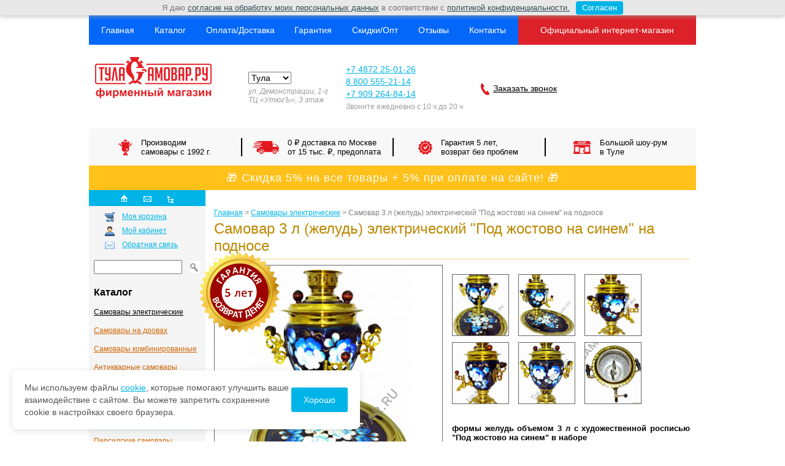

--- FILE ---
content_type: text/html; charset=UTF-8
request_url: https://www.tulasamovar.ru/catalog/samovar-electric/6663/
body_size: 12513
content:
<!DOCTYPE html PUBLIC "-//W3C//DTD XHTML 1.0 Transitional//EN" "http://www.w3.org/TR/xhtml1/DTD/xhtml1-transitional.dtd">
<html xmlns="http://www.w3.org/1999/xhtml">
<head>
<meta http-equiv="Content-Type" content="text/html; charset=UTF-8" />
<meta name="robots" content="index, follow" />
<meta name="description" content="Закажите Самовары электрические у нас! Самовар 3 л (желудь) электрический &amp;quot;Под жостово на синем&amp;quot; на подносе по доступной цене со скидкой до 30%. Бесплатная доставка по Москве и всей России!
" />
<link rel="canonical" href="https://www.tulasamovar.ru/catalog/samovar-electric/6663/" />
<link href="/bitrix/js/ui/design-tokens/dist/ui.design-tokens.min.css?171981780723463" type="text/css"  rel="stylesheet" />
<link href="/bitrix/js/ui/fonts/opensans/ui.font.opensans.min.css?16665956072320" type="text/css"  rel="stylesheet" />
<link href="/bitrix/js/main/popup/dist/main.popup.bundle.min.css?175649029628056" type="text/css"  rel="stylesheet" />
<link href="/bitrix/cache/css/s1/tulasamovar/page_43868b60d8371c89e513fbce0294d2ea/page_43868b60d8371c89e513fbce0294d2ea_v1.css?1768290119581" type="text/css"  rel="stylesheet" />
<link href="/bitrix/cache/css/s1/tulasamovar/template_0dce8e26e06c78398abdeff47d750951/template_0dce8e26e06c78398abdeff47d750951_v1.css?176829011999418" type="text/css"  data-template-style="true" rel="stylesheet" />
<script>if(!window.BX)window.BX={};if(!window.BX.message)window.BX.message=function(mess){if(typeof mess==='object'){for(let i in mess) {BX.message[i]=mess[i];} return true;}};</script>
<script>(window.BX||top.BX).message({"JS_CORE_LOADING":"Загрузка...","JS_CORE_NO_DATA":"- Нет данных -","JS_CORE_WINDOW_CLOSE":"Закрыть","JS_CORE_WINDOW_EXPAND":"Развернуть","JS_CORE_WINDOW_NARROW":"Свернуть в окно","JS_CORE_WINDOW_SAVE":"Сохранить","JS_CORE_WINDOW_CANCEL":"Отменить","JS_CORE_WINDOW_CONTINUE":"Продолжить","JS_CORE_H":"ч","JS_CORE_M":"м","JS_CORE_S":"с","JSADM_AI_HIDE_EXTRA":"Скрыть лишние","JSADM_AI_ALL_NOTIF":"Показать все","JSADM_AUTH_REQ":"Требуется авторизация!","JS_CORE_WINDOW_AUTH":"Войти","JS_CORE_IMAGE_FULL":"Полный размер"});</script>

<script src="/bitrix/js/main/core/core.min.js?1756490359229643"></script>

<script>BX.Runtime.registerExtension({"name":"main.core","namespace":"BX","loaded":true});</script>
<script>BX.setJSList(["\/bitrix\/js\/main\/core\/core_ajax.js","\/bitrix\/js\/main\/core\/core_promise.js","\/bitrix\/js\/main\/polyfill\/promise\/js\/promise.js","\/bitrix\/js\/main\/loadext\/loadext.js","\/bitrix\/js\/main\/loadext\/extension.js","\/bitrix\/js\/main\/polyfill\/promise\/js\/promise.js","\/bitrix\/js\/main\/polyfill\/find\/js\/find.js","\/bitrix\/js\/main\/polyfill\/includes\/js\/includes.js","\/bitrix\/js\/main\/polyfill\/matches\/js\/matches.js","\/bitrix\/js\/ui\/polyfill\/closest\/js\/closest.js","\/bitrix\/js\/main\/polyfill\/fill\/main.polyfill.fill.js","\/bitrix\/js\/main\/polyfill\/find\/js\/find.js","\/bitrix\/js\/main\/polyfill\/matches\/js\/matches.js","\/bitrix\/js\/main\/polyfill\/core\/dist\/polyfill.bundle.js","\/bitrix\/js\/main\/core\/core.js","\/bitrix\/js\/main\/polyfill\/intersectionobserver\/js\/intersectionobserver.js","\/bitrix\/js\/main\/lazyload\/dist\/lazyload.bundle.js","\/bitrix\/js\/main\/polyfill\/core\/dist\/polyfill.bundle.js","\/bitrix\/js\/main\/parambag\/dist\/parambag.bundle.js"]);
</script>
<script>BX.Runtime.registerExtension({"name":"ui.dexie","namespace":"BX.DexieExport","loaded":true});</script>
<script>BX.Runtime.registerExtension({"name":"ls","namespace":"window","loaded":true});</script>
<script>BX.Runtime.registerExtension({"name":"fx","namespace":"window","loaded":true});</script>
<script>BX.Runtime.registerExtension({"name":"fc","namespace":"window","loaded":true});</script>
<script>BX.Runtime.registerExtension({"name":"pull.protobuf","namespace":"BX","loaded":true});</script>
<script>BX.Runtime.registerExtension({"name":"rest.client","namespace":"window","loaded":true});</script>
<script>(window.BX||top.BX).message({"pull_server_enabled":"Y","pull_config_timestamp":1756490304,"shared_worker_allowed":"Y","pull_guest_mode":"N","pull_guest_user_id":0,"pull_worker_mtime":1756490245});(window.BX||top.BX).message({"PULL_OLD_REVISION":"Для продолжения корректной работы с сайтом необходимо перезагрузить страницу."});</script>
<script>BX.Runtime.registerExtension({"name":"pull.client","namespace":"BX","loaded":true});</script>
<script>BX.Runtime.registerExtension({"name":"pull","namespace":"window","loaded":true});</script>
<script>BX.Runtime.registerExtension({"name":"ui.design-tokens","namespace":"window","loaded":true});</script>
<script>BX.Runtime.registerExtension({"name":"ui.fonts.opensans","namespace":"window","loaded":true});</script>
<script>BX.Runtime.registerExtension({"name":"main.popup","namespace":"BX.Main","loaded":true});</script>
<script>BX.Runtime.registerExtension({"name":"popup","namespace":"window","loaded":true});</script>
<script>(window.BX||top.BX).message({"LANGUAGE_ID":"ru","FORMAT_DATE":"DD.MM.YYYY","FORMAT_DATETIME":"DD.MM.YYYY HH:MI:SS","COOKIE_PREFIX":"BITRIX_SM","SERVER_TZ_OFFSET":"10800","UTF_MODE":"Y","SITE_ID":"s1","SITE_DIR":"\/","USER_ID":"","SERVER_TIME":1769914002,"USER_TZ_OFFSET":0,"USER_TZ_AUTO":"Y","bitrix_sessid":"c89b13fe03ff2f381bcaf5667c27c7c7"});</script>


<script  src="/bitrix/cache/js/s1/tulasamovar/kernel_main/kernel_main_v1.js?1768332660196391"></script>
<script src="/bitrix/js/ui/dexie/dist/dexie.bundle.min.js?1756490332102530"></script>
<script src="/bitrix/js/main/core/core_ls.min.js?17564902842683"></script>
<script src="/bitrix/js/main/core/core_frame_cache.min.js?175649033210481"></script>
<script src="/bitrix/js/pull/protobuf/protobuf.min.js?160078079776433"></script>
<script src="/bitrix/js/pull/protobuf/model.min.js?160078079714190"></script>
<script src="/bitrix/js/rest/client/rest.client.min.js?16083009929240"></script>
<script src="/bitrix/js/pull/client/pull.client.min.js?175649024549849"></script>
<script src="/bitrix/js/main/popup/dist/main.popup.bundle.min.js?176822655067480"></script>
<script src="/bitrix/js/yandex.metrika/script.js?17124276576603"></script>
<script>BX.setJSList(["\/bitrix\/js\/main\/core\/core_fx.js","\/bitrix\/js\/main\/session.js","\/bitrix\/js\/main\/pageobject\/dist\/pageobject.bundle.js","\/bitrix\/js\/main\/core\/core_window.js","\/bitrix\/js\/main\/date\/main.date.js","\/bitrix\/js\/main\/core\/core_date.js","\/bitrix\/js\/main\/utils.js","\/bitrix\/js\/main\/dd.js","\/bitrix\/js\/main\/core\/core_uf.js","\/bitrix\/js\/main\/core\/core_dd.js","\/bitrix\/js\/main\/core\/core_tooltip.js","\/image\/jquery-1.7.2.min.js","\/image\/jquery.loupe.min.js","\/image\/jquery.mousewheel-3.0.6.pack.js","\/image\/fancybox\/jquery.fancybox.pack.js","\/image\/common.js","\/image\/validate.js","\/bitrix\/templates\/tulasamovar\/js\/jquery.validate.min.js"]);</script>
<script>BX.setCSSList(["\/bitrix\/templates\/tulasamovar\/components\/myrmex\/catalog.element\/.default\/style.css","\/bitrix\/templates\/tulasamovar\/components\/myrmex\/catalog.section\/2column\/style.css","\/image\/newheader.css","\/image\/styles_mobile.css","\/image\/styles.css","\/image\/popbox.css","\/bitrix\/templates\/tulasamovar\/tip-yellow\/tip-yellow.css","\/image\/fancybox\/jquery.fancybox.css","\/bitrix\/templates\/tulasamovar\/components\/bitrix\/sale.basket.basket.small.mail\/template_basket_new\/style.css","\/bitrix\/templates\/tulasamovar\/components\/bitrix\/menu\/dfox_extra\/style.css","\/bitrix\/templates\/tulasamovar\/components\/bitrix\/news.list\/dfox\/style.css","\/bitrix\/templates\/.default\/components\/bitrix\/breadcrumb\/altasib.breadcrumb_micro\/style.css","\/bitrix\/templates\/tulasamovar\/styles.css","\/bitrix\/templates\/tulasamovar\/template_styles.css"]);</script>
        <script type="text/javascript">
            window.counters = [];
        </script>
        
<script>window[window.dataLayerName] = window[window.dataLayerName] || [];</script>



<script  src="/bitrix/cache/js/s1/tulasamovar/template_a3ea3af6efe4457ea23d34e9b9f95ee7/template_a3ea3af6efe4457ea23d34e9b9f95ee7_v1.js?1768290119166647"></script>

<title>Самовар 3 л (желудь) электрический &quot;Под жостово на синем&quot; на подносе</title>
<meta name="viewport" content="width=device-width, initial-scale=1">
<link rel="shortcut icon" href="/favicon.ico">
<script type="text/javascript" charset="utf-8" src="/buyme/js/buyme.js"></script>
<script type='text/javascript' charset='utf-8' src='/callme/js/callme.js'></script>
<script type="text/javascript" charset="utf-8" src="/js/cookies.js"></script>
<meta name="yandex-verification" content="e342c20bc864a506" />
<meta name="yandex-verification" content="9a2c63086464f7bf" />
</head>
<body>

<script>
	//$('.js-select').styler();
    
    $('.js-basket').on('click', function () {
//        $(this).next('.basket__list').toggleClass('basket-active');
        $(this).next('.basket__list').slideToggle();
    });
    
    $('.basket__item--close').on('click', function() {
        $(this).closest('.basket__list--item').remove();
    });
   
</script>



          <script>
           $(document).ready(function() {
  $('#address').change(function() {
    let this_val = $(this).val();
    console.log(this_val);
    if (this_val == '1') {
    $('.time-work__val-1').fadeIn();
    $('.time-work__val-2').fadeOut();
    }
    if (this_val == '2') {
    $('.time-work__val-1').fadeOut();
    $('.time-work__val-2').fadeIn();
    }
  });
});
</script>


<div class="wrapper">
   <header class="center header">
       <div class="header_row--1">
           <ul class="top__menu">
               <li><a href="/">Главная</a></li>
               <li><a href="/catalog/">Каталог</a></li>
               <li><a href="/payment-and-delivery/">Оплата/Доставка</a></li>
               <li><a href="/garantiya/">Гарантия</a></li>
               <li><a href="/opt/">Скидки/Опт</a></li>
               <li><a href="/reviews/">Отзывы</a></li>
               <li><a href="/contacts/">Контакты</a></li>
           </ul>
           <span class="title__1">Официальный интернет-магазин</span>
       </div>
       <!-- header__row2 -->
       <div class="header__row--2">
            <div class="header__row--col">
               <a href="/" class="logo"><img src="/img/logo.png" alt=""></a>
               <ul class="list_1">
                   <li>
                       <select class="js-select" id="address">
                           <option selected value="1">Тула</option>
                           <option value="2">Москва</option>
                       </select>
			<address class="address">
  				<span class="time-work__val-1 textaddress">ул. Демонстрации, 1-г<br> ТЦ «УтюгЪ», 3 этаж</span>
  				<span class="time-work__val-2 textaddress">ул. Новокузнецкая, д. 42, стр. 5<br>Пункт выдачи самоваров</span>
			</address>
                   </li>
                   <li class="headheight">
                       <a class="time-work__val-1" href="tel:+74872250126">+7 4872 25-01-26</a>
                       <a class="time-work__val-2" href="tel:+74996538855 ">+7 499 653-88-55 </a><br>
                       <a class="" href="tel:+78005552114">8 800 555-21-14</a><br>
                       <a class="" href="tel:+79092648414">+7 909 264-84-14</a><br>
                       <span class="calltext">Звоните ежедневно с 10 ч до 20 ч</span>
                   </li>
                   <li><a href="#" onclick="jivo_api.open();" class="call__link">Заказать звонок</a></li>
               </ul>
        	</div>
<div class="basket__wrap">
 <!-- basket -->

 </div> <!-- END basket__wrap -->
       </div> <!-- END header__row-2 -->
       
       <ul class="list_2">
           <li>
               <svg class="svg__icon icon-1"><use xlink:href="/img/symbol/sprite.svg#icon-1"></use></svg>
               Производим<br> самовары с 1992 г.
               <div class="hover__box">
                   <p>Заказывая самовар в нашем магазине, вы страхуете себя от приобретения подделки и получаете гарантию качества настоящего тульского самовара!</p>
                   <p><a href="/about/" rel="nofollow">Подробнее о нас</a></p>
               </div>
            </li>
           <li><svg class="svg__icon icon-2"><use xlink:href="/img/symbol/sprite.svg#icon-2"></use></svg>0 ₽ доставка по Москве <br>от 15 тыс. ₽, предоплата
               <div class="hover__box">
                   <p>Доставим самовар бесплатно из магазина до терминала транспортной компании в Туле.</p>
                   <p><a href="/payment-and-delivery/" rel="nofollow">Подробно о доставке</a></p>
               </div>

           </li>
           <li><svg class="svg__icon icon-3"><use xlink:href="/img/symbol/sprite.svg#icon-3"></use></svg>Гарантия 5 лет,<br>возврат без проблем
               <div class="hover__box">
                   <p>В течение 30 дней с момента получения самовара вы можете его заменить или вернуть.</p>

                   <p><a href="/garantiya/" rel="nofollow">Подробнее об условиях</a></p>
               </div>

           </li>
           <li><svg class="svg__icon icon-4"><use xlink:href="/img/symbol/sprite.svg#icon-4"></use></svg>Большой шоу-рум<br>в Туле
               <div class="hover__box">
                   <p>Вы можете выбрать самовар не только в нашем магазине в Туле, но и в интернет-магазине.</p>
                   <p><a href="/contacts/" rel="nofollow">Наши адреса</a></p>
               </div>
           </li>
       </ul>
   </header>
       
</div><!-- END wrapper -->


<center><div align="center" style="max-width: 990px;">
	<div class="widget-teaser">
    	<div class="first-widget">
            <p>🎁 Скидка 5% на все товары + 5% при оплате на сайте! 🎁</p>
    	</div>
	</div>
	</div>
</center>
<div clear="all" style="clear: left;"></div>

<center><div valign="top" align="center" style="max-width: 990px;">

<table id="mmenu1" align="left" style="float: left;" border="0" cellpadding="0" cellspacing="0" align="center" width="190">
 	<tr>
    	<td width="190" class="logo_place">
		<form method="get" action="/search/" class="search_form" style="display: none;">
				<input class="text" type="text" name="keyword" value="" placeholder="Поиск по сайту...">
				<input class="submit" id="submitsearch" type="image" src="/image/lupa.gif" value="Найти" title="Найти">
		</form>
			<div class="menu_icon">
				<a href="/"><img src="/image/home_icon.gif" width="11" height="11" alt="На главную" title="На главную"></a>
				<a href="/feedback/"><img src="/image/mail_icon.gif" width="13" height="11" alt="Написать письмо" title="Написать письмо"></a>
				<a href="/sitemap/"><img src="/image/sitemap_icon.gif" width="10" height="13" alt="Карта сайта" title="Карта сайта"></a>
			</div>
		</td></tr></table>


</div></center>

</div>
<!-- /ТОП -->
<div clear="all" style="clear: left;"></div>

<!-- центральная таблица-->
<center><div id="maintbl" valign="top" align="center" style="max-width: 990px;">

  <div id="leftColomn"><table id="maintbl1" border="0" align="left" style="float: left;" cellpadding="0" cellspacing="0" align="center" width="190">
 	<tr valign="top">
    	<!-- левая колонка -->
    	<td width="190">
		  <div class="left_column">
       	<!-- Корзина -->
        	<div id="basked">
            	<table border="0" cellpadding="0" cellspacing="0" width="187">
                <tr>
                  <td>
                  <div class="basked">
                      <div class="my_basked">
						<a href="/personal/cart/">Моя корзина</a>
                      </div>
                      <div class="my_cabinet">
						<a href="/personal/">Мой кабинет</a>
												<div class="info">
							<!--'start_frame_cache_LkGdQn'--><!--'end_frame_cache_LkGdQn'-->						</div>
					  </div>
                      <div class="my_feedback">
						<a href="/feedback/">Обратная связь</a>
                      </div>

                  </div>                  
				  </td>
                </tr>
             </table>
            </div>
			
			<form method="get" action="/search/" class="search_form">
				<input class="text" type="text" name="keyword" value="">
				<input class="submit" id="submitsearch" type="image" src="/image/lupa.gif" value="Найти" title="Найти">
			</form>

            <!-- Меню каталога -->
			<!--'start_frame_cache_zNq6yZ'-->
<div class="left_menu">
<div class="left_news_head header"><a href="/catalog/">Каталог</a></div>

<a class="active" href="/catalog/samovar-electric/">Самовары электрические</a><a href="/catalog/samovar-flame/">Самовары на дровах</a><a href="/catalog/samovar-combined/">Самовары комбинированные</a><a href="/catalog/antique-samovar/">Антикварные cамовары</a><a href="/catalog/accessories-samovars/">Аксессуары для самоваров</a><a href="/catalog/bulotka/">Бульотки</a><a href="/catalog/mednaya-posuda/">Медная посуда</a><a href="/catalog/iran-samovar/">Персидские самовары</a><a href="/catalog/samovar-rumka/">Самовар «Рюмка»</a><a href="/catalog/samovar-shar/">Самовар «Шар»</a><a href="/catalog/samovary-serebryanye/">Самовары серебряные</a><a href="/catalog/zapchasti-samovars/">Запчасти для самоваров</a><a href="/catalog/podnosy-k-samovaram/">Подносы к самоварам</a><a href="/catalog/podstakanniki/">Подстаканники</a><a href="/catalog/Suveniry/">Самовары сувенирные</a><a href="/catalog/interior/">Бронза, хрусталь, серебрение</a><a href="/catalog/upakovka/">Упаковка</a><a href="/catalog/gzshel/">Гжель</a><a href="/catalog/suvenir/">Сувениры и подарки</a><a href="/catalog/podarki/">Подарки для мужчин</a><a href="/catalog/ikonu/">Иконы</a><a href="/catalog/russian-souvenirs/">Русские сувениры</a><a href="/catalog/onyx/">Изделия из натурального камня</a><a href="/catalog/matreshki/">Матрешки</a><a href="/catalog/iskusstvennie%20derevia/">Кашпо, Вазы, Цветы, Наполнитель для декора</a>                         
</div><!--'end_frame_cache_zNq6yZ'-->
            					<!-- Новости -->
        	<div id="news">
            	<div class="left_news_head">Новости сайта</div>

                <div id="comp_8217b311cbb7badc1e58dc85a88e80f3"><!--'start_frame_cache_7DqYyc'-->	
    <!-- элемент списка -->
	  <div class="news_el_data">26 января 2026</div>
	  <div class="news_el_head"><a href="/news/8031/" rel="nofollow">Скидка -до 10% на все самовары и аксессуары, на весь ассортимент, до 1-го февраля включительно!</a></div>
    <!-- элемент списка -->

	
    <!-- элемент списка -->
	  <div class="news_el_data">1 января 2026</div>
	  <div class="news_el_head"><a href="/news/8282/" rel="nofollow">Низкие цены!!! Новинка!!! Новые самовары из нержавеющей стали</a></div>
    <!-- элемент списка -->

	
    <!-- элемент списка -->
	  <div class="news_el_data">1 января 2026</div>
	  <div class="news_el_head"><a href="/news/5660/" rel="nofollow">Самовар электрический 3 л формы шар &quot;Петух&quot; латунный</a></div>
    <!-- элемент списка -->

<!--'end_frame_cache_7DqYyc'--></div>                <div style="padding-top: 10px;">
            	    <div class="left_all_news"><a href="/news/" rel="nofollow">Все новости</a></div></br></br>
            	    <div class="left_all_news"><a href="/advices/" rel="nofollow">Советы и статьи</a></div>
                
                </div>
                <br>
                <div style="margin-top: 30px;">
                <a href="https://yandex.ru/maps/org/tulasamovar/1062124608/reviews/?ll=37.612275%2C54.192906&z=14" target="_blank"> <img src="/images/informer12.png" border="0" alt="Оцените качество магазина ТулаСамовар.Ру на Яндексе"/> </a>
                </div>
                <!-- <div><img src="/images/fr.png"> <div style="margin-top: 30px; vertical-align: middle;"><a href="/fraud/">Защита покупателей!</a></div></div> -->
                <div class="left_all_fr"><a href="/fraud/" rel="nofollow">Защита покупателей</a></div>
                <div style="clear:both">&nbsp;</div>
            </div>
        	          </div>
		</td></tr></table></div>
        <!-- /левая колонка -->

<!-- Адаптивное меню от D.iK.iJ -->
<a href="#top" class="scrollup" style="display: none;"><img width="20" height="12" src="/image/up.png" border="0" alt="Up"></a>
<span id="buter2"><div id="buter" style="display: none;" onclick="buter();"></div></span>
<div id="zakr" style="display: none;" onclick="zakr();">X</div>
<div id="hovr" style="display: none; opacity: 0;" onclick="zakr();"></div>
<script type="text/javascript">
function buter() {
document.getElementById("leftColomn").style.display='block';
document.getElementById("hovr").style.display='block';
setTimeout('document.getElementById("leftColomn").style.left="0px"; document.getElementById("hovr").style.opacity="1";', 100);
setTimeout('document.getElementById("zakr").style.display="block";', 300);
document.getElementsByTagName("body")[0].style.overflow="hidden";
}
function zakr() {
document.getElementById("hovr").style.opacity='0';
setTimeout('document.getElementById("leftColomn").style.display="none"; document.getElementsByTagName("body")[0].style.overflow="auto"; document.getElementById("hovr").style.display="none";', 500);
document.getElementById("leftColomn").style.left="-100%";
document.getElementById("zakr").style.display="none";
}
if(document.getElementById("leftColomn")) {} else {document.getElementById("buter2").style.display="none";}
/*СВАЙП*/
var initialPoint;
var finalPoint;
document.addEventListener('touchstart', function(event) {
initialPoint=event.changedTouches[0];
}, false);
document.addEventListener('touchend', function(event) {
finalPoint=event.changedTouches[0];
var xAbs = Math.abs(initialPoint.pageX - finalPoint.pageX);
var yAbs = Math.abs(initialPoint.pageY - finalPoint.pageY);
if (xAbs > 250 || yAbs > 250) {
if (xAbs > yAbs) {
if (finalPoint.pageX < initialPoint.pageX){
/*СВАЙП ВЛЕВО*/ zakr();
}
else{
/*СВАЙП ВПРАВО*/ buter();
}}
else {
if (finalPoint.pageY < initialPoint.pageY){
/*СВАЙП ВВЕРХ*/
}
else{
/*СВАЙП ВНИЗ*/
}}}}, false);

/* Up button */
$(window).scroll(function () {
if ($(this).scrollTop() > 500) {
	$('.scrollup').fadeIn();
} else {
	$('.scrollup').fadeOut();
}
});
$('.scrollup').on("click", function () {
$("html, body").animate({
	scrollTop: 0
}, 600);
return false;
});
</script>
			        <!-- <span style="color: #ff0000; font-size: 16px;"></span> -->
<table id="maintbl2" border="0" cellpadding="0" cellspacing="0" align="center" width="780"><tr>
        <!-- промежуточная колонка -->
        <td class="maintbl3">&nbsp;</td>
        <!-- основная колонка -->
        <td width="780" class="content_column">
       <!-- Крошки -->
       		<ul class="breadcrumb-navigation"><li itemscope itemtype="http://data-vocabulary.org/Breadcrumb"><a href="/" class="breadhref" itemprop="url"><span itemprop="title">Главная</span></a></li><li><span>&nbsp;&gt;&nbsp;</span></li><li itemscope itemtype="http://data-vocabulary.org/Breadcrumb"><a href="/catalog/samovar-electric/" class="breadhref" itemprop="url"><span itemprop="title">Самовары электрические</span></a></li><li><span>&nbsp;&gt;&nbsp;</span></li><li itemscope itemtype="http://data-vocabulary.org/Breadcrumb"><span itemprop="title">Самовар 3 л (желудь) электрический &quot;Под жостово на синем&quot; на подносе</span></li></ul>
        <!-- Заголовок -->
                <!-- Если страничка в разделе НОВОСТИ -->
            	            <div itemscope itemtype="http://schema.org/Product">
        	<div itemprop="name">
			<div id="catalog_head">
				<h1 class="b1c-name">Самовар 3 л (желудь) электрический &quot;Под жостово на синем&quot; на подносе</h1>
			</div>
		</div>
            <div style="text-align: justify;"><!--'start_frame_cache_bSEs47'--><div class="header_underline"></div>
<div id="catalog_element_table">
  <table class="kartochka" align="left" style="float: left;" border="0" cellpadding="0" cellspacing="0" width="50%"><tr valign="top"><td>
																																			<div id="element_preveiw_big" class="action garanty"><span></span><a itemprop="image" id="big_img" href="/upload/iblock/2cd/IMG_20191112_180654.jpg" onclick="return openActivePhoto();" style="background-image:url('/upload/resize_cache/iblock/2cd/373_407_1/IMG_20191112_180654.jpg');" title="Самовар 3 л (желудь) электрический &amp;quot;Под жостово на синем&amp;quot; на подносе"></a></div>
							<button class="b1c">Быстрый заказ</button>
                                                </td></tr></table>
<table class="kartochka" border="0" cellpadding="0" cellspacing="0" width="50%">
							<tr><td valign="top">
		<div class="catalog_element_preveiw">
																<div class="element_preveiw_mini">
										<a href="/upload/iblock/2cd/IMG_20191112_180654.jpg" onmouseover="return activatePhoto(this, '/upload/resize_cache/iblock/2cd/373_407_1/IMG_20191112_180654.jpg', '/upload/iblock/2cd/IMG_20191112_180654.jpg');" title="Самовар 3 л (желудь) электрический &amp;quot;Под жостово на синем&amp;quot; на подносе" style="background-image: url('/upload/resize_cache/iblock/2cd/93_101_1/IMG_20191112_180654.jpg')" class="fancy" rel="element_preveiw_mini"></a>
									</div>
																		<div class="element_preveiw_mini">
										<a href="/upload/iblock/9ff/IMG_20191112_180703.jpg" onmouseover="return activatePhoto(this, '/upload/resize_cache/iblock/9ff/373_407_1/IMG_20191112_180703.jpg', '/upload/iblock/9ff/IMG_20191112_180703.jpg');" title="Самовар 3 л (желудь) электрический &amp;quot;Под жостово на синем&amp;quot; на подносе" style="background-image: url('/upload/resize_cache/iblock/9ff/93_101_1/IMG_20191112_180703.jpg')" class="fancy" rel="element_preveiw_mini"></a>
									</div>
																		<div class="element_preveiw_mini">
										<a href="/upload/iblock/f4a/IMG_20191112_180609.jpg" onmouseover="return activatePhoto(this, '/upload/resize_cache/iblock/f4a/373_407_1/IMG_20191112_180609.jpg', '/upload/iblock/f4a/IMG_20191112_180609.jpg');" title="Самовар 3 л (желудь) электрический &amp;quot;Под жостово на синем&amp;quot; на подносе" style="background-image: url('/upload/resize_cache/iblock/f4a/93_101_1/IMG_20191112_180609.jpg')" class="fancy" rel="element_preveiw_mini"></a>
									</div>
																		<div class="element_preveiw_mini">
										<a href="/upload/iblock/d70/IMG_20191112_180618.jpg" onmouseover="return activatePhoto(this, '/upload/resize_cache/iblock/d70/373_407_1/IMG_20191112_180618.jpg', '/upload/iblock/d70/IMG_20191112_180618.jpg');" title="Самовар 3 л (желудь) электрический &amp;quot;Под жостово на синем&amp;quot; на подносе" style="background-image: url('/upload/resize_cache/iblock/d70/93_101_1/IMG_20191112_180618.jpg')" class="fancy" rel="element_preveiw_mini"></a>
									</div>
																		<div class="element_preveiw_mini">
										<a href="/upload/iblock/a61/IMG_20191112_180627.jpg" onmouseover="return activatePhoto(this, '/upload/resize_cache/iblock/a61/373_407_1/IMG_20191112_180627.jpg', '/upload/iblock/a61/IMG_20191112_180627.jpg');" title="Самовар 3 л (желудь) электрический &amp;quot;Под жостово на синем&amp;quot; на подносе" style="background-image: url('/upload/resize_cache/iblock/a61/93_101_1/IMG_20191112_180627.jpg')" class="fancy" rel="element_preveiw_mini"></a>
									</div>
																		<div class="element_preveiw_mini">
										<a href="/upload/iblock/82e/тэн 2.png" onmouseover="return activatePhoto(this, '/upload/resize_cache/iblock/82e/373_407_1/тэн 2.png', '/upload/iblock/82e/тэн 2.png');" title="Самовар 3 л (желудь) электрический &amp;quot;Под жостово на синем&amp;quot; на подносе" style="background-image: url('/upload/resize_cache/iblock/82e/93_101_1/тэн 2.png')" class="fancy" rel="element_preveiw_mini"></a>
									</div>
																</div>
							
                        </td>
					</tr>
					<tr>
						<td valign="bottom">
				<div class="announce"><div itemprop="description"><b>формы желудь объемом 3 л с художественной росписью &quot;Под жостово на синем&quot; в наборе</b> 
<br />
 <b>Гарантийный срок:</b> 5 лет<b>Артикул:</b> 6663</div></div>
							
				<div class="delivery content-container">Доставка по Москве и области! &nbsp;&nbsp;<a href="/payment-and-delivery/#delivery" rel="nofollow" target="_blank">Условия</a></div>
				 <div class="gift content-container">При покупке самовара сладкий подарок к чаю <br>и дисконтная карта! <a href="/opt/#present" rel="nofollow" target="_blank">Условия</a> </div> 
<div itemprop="offers" itemscope itemtype="http://schema.org/Offer">
                            <div class="catalog_list_available_">
                            	                                    Товар в наличии
                      <link itemprop="availability" href="http://schema.org/InStock">
                                                            </div>
			            <div id="catalog_element_price">


																<span itemprop="price"class="old"> 19 190 руб.</span>
									<span itemprop="price"class="new"> 18 231 руб.</span>
					            					                <meta itemprop="priceCurrency" content="RUB">

					    
					    
					            <span>&nbsp;&nbsp;&nbsp;</span>
					            					                <a href="javascript:void(0)" onclick="Add2Basket(6663)"><img src="/image/buy.gif" width="84" height="16" alt="Купить" title="Купить"></a>                                        
					            				</div>
				</div>
						
						</td>
                    </tr>
            	</table>
          </div> 
         
		  <h3 class="catalog_description">Подробное описание товара:</h3>
          <div class="catalog_description"><b>Самовар формы желудь с художественной росписью &quot;Под жостово на синем&quot;</b> 
<br />
 <b>Материал</b>: латунь 
<br />
 <b>Объем: </b>3 л 
<br />
 <b>Производитель</b>: Россия, г. Тула 
<br />
 <b>Нагревательный элемент: </b>1 кВт 
<br />
 <b>Время закипания воды:</b> 10 минут 
<br />
 <b>Гарантийный срок</b>: 5 лет 
<br />
 Ручная роспись тульских художников специальными красками с защитой термостойким лаком Внутренняя поверхность самовара покрыта пищевым оловом методом гальваники 
<br />
 <b>Размер:</b> 360х280 мм 
<br />
 <b>Вес:</b> 2.5 кг 
<br />
 
<div><b>Цена:</b> 15800 руб 
  <br />
 </div>
 
<div> 
  <br />
 </div>
 
<br />
<b>Поднос </b><b>металлический </b><b>с художественной росписью &quot;Под жостово на синем&quot;</b>
<br />
 <b>Производитель</b>: Китай по заказу для ООО &quot;Роялтон Групп&quot;, ООО &quot;Бергнер-Групп&quot; г. Москва 
<br />
 Ручная роспись тульских художников специальными красками с защитой термостойким лаком 
<br />
 <b>Размер:</b> 460х340 мм 
<br />
 <b>Вес: </b>300 г 
<br />
 <b>Цена:</b> 3390 руб</div>

<h3 class="catalog_description">С этим товаром часто покупают:</h3>    

<div id="catalog_list">

<table width="100%" border="0">
	<tr><td colspan="3"><div class="catalog_list_spacer"><img src="/image/spacer.gif" alt="" title="" width="765" height="1"></div></td></tr><tr><td>	<!--<td width="50%" valign="top">-->
	
	<!-- элемент списка -->
	<table class="main_50" align="left" style="float: left;" border="0" cellpadding="0" cellspacing="0" width="50%" class="catalog_list_element" height="132px">
	    <tr valign="top">
	    	<!-- картинка -->
	        <td align="left" valign="top" style="padding-right: 20px;">
				<a href="/catalog/accessories-samovars/2288/" class="">
					<span class="action"></span>
										
											<img src="/upload/iblock/ae2/DSC07063.JPG" width="112" height="87" alt="" title="Заварочный чайник с художественной росписью под жостово на синем" />
									</a>
			</td>
	        <!-- текстовая часть -->
	        <td valign="top">
	        	<!-- заголовок -->
	        	<div class="catalog_list_head"><div style="display:inline;"><a href="/catalog/accessories-samovars/2288/">Заварочный чайник с художественной росписью под жостово на синем – арт. 2288</a></div>
	            	            </div>
	        	<!-- текст описания -->
	        	<div class="catalog_list_text"><b>Заварочный чайник с художественной росписью под жостово на синем</b> 
<br />
 <b>Объем:</b> 700 мл</div>
				
				<div class="action15_text">Предложение ограничено</div>				<!-- теги -->
	            <div class="catalog_list_available">
	             		                	
	            		            </div>					
				

				<div style="margin: 3px 0px 0px 0px;"><a href="/catalog/accessories-samovars/2288/">Подробнее</a></div>
				
	        	<!-- метка наличия -->
	            <div class="catalog_list_available">
	             		            		Товар в наличии
	                	            </div>
	            <!-- цена и кнопка "КУПИТЬ" -->
	            	        	
				<div class="top_price">
									<div class="top_price_old">3 390 руб.</div>
					<div class="top_price_new">3 221 руб.</div>
	            	            
					<div class="buy_btn column2">
	                    	                        <a href="javascript:void(0)" onclick="Add2Basket(2288)"><img src="/image/buy.gif" width="84" height="16" alt="Купить" title="Купить"></a>
	                    					</div>
	            </div>                    
	            	        </td>
	    </tr>
	</table>
	<!-- элемент списка -->

	<!-- </td> -->
		
	<!--<td width="40px">&nbsp;</td> -->		<!--<td width="50%" valign="top">-->
	
	<!-- элемент списка -->
	<table class="main_50"  border="0" cellpadding="0" cellspacing="0" width="50%" class="catalog_list_element" height="132px">
	    <tr valign="top">
	    	<!-- картинка -->
	        <td align="left" valign="top" style="padding-right: 20px;">
				<a href="/catalog/accessories-samovars/3623/" class="">
					<span class="action"></span>
										
											<img src="/upload/iblock/499/xub5s2e61chj5ctd34ee3uwb7k47de5e/image-26-04-23-10-57-39.jpeg" width="112" height="110" alt="" title="Сахарница с художественной росписью под жостово на синем" />
									</a>
			</td>
	        <!-- текстовая часть -->
	        <td valign="top">
	        	<!-- заголовок -->
	        	<div class="catalog_list_head"><div style="display:inline;"><a href="/catalog/accessories-samovars/3623/">Сахарница с художественной росписью под жостово на синем – арт. 3623</a></div>
	            	            </div>
	        	<!-- текст описания -->
	        	<div class="catalog_list_text"><b>Сахарница с художественной росписью </b> 
<br />
 <b>Материал</b>: керамика 
<br />
 <b>Производитель</b>: Россия 
<br />
 <b>Объем</b>: 500 мл 
<br />
 <b>Вес:</b> 300 гр </div>
				
				<div class="action15_text">Предложение ограничено</div>				<!-- теги -->
	            <div class="catalog_list_available">
	             		                	
	            		            </div>					
				

				<div style="margin: 3px 0px 0px 0px;"><a href="/catalog/accessories-samovars/3623/">Подробнее</a></div>
				
	        	<!-- метка наличия -->
	            <div class="catalog_list_available">
	             		            		Товар в наличии
	                	            </div>
	            <!-- цена и кнопка "КУПИТЬ" -->
	            	        	
				<div class="top_price">
									<div class="top_price_old">2 990 руб.</div>
					<div class="top_price_new">2 841 руб.</div>
	            	            
					<div class="buy_btn column2">
	                    	                        <a href="javascript:void(0)" onclick="Add2Basket(3623)"><img src="/image/buy.gif" width="84" height="16" alt="Купить" title="Купить"></a>
	                    					</div>
	            </div>                    
	            	        </td>
	    </tr>
	</table>
	<!-- элемент списка -->

	<!-- </td> -->
		
	</td></tr>	<tr><td colspan="3"><div class="catalog_list_spacer"><img src="/image/spacer.gif" alt="" title="" width="765" height="1"></div></td></tr><tr><td>	<!--<td width="50%" valign="top">-->
	
	<!-- элемент списка -->
	<table class="main_50" align="left" style="float: left;" border="0" cellpadding="0" cellspacing="0" width="50%" class="catalog_list_element" height="132px">
	    <tr valign="top">
	    	<!-- картинка -->
	        <td align="left" valign="top" style="padding-right: 20px;">
				<a href="/catalog/accessories-samovars/4070/" class="">
					<span class="action"></span>
										
											<img src="/upload/iblock/ed3/DSC02046anic.jpg" width="112" height="145" alt="" title="Подстаканник &quot;Охотник&quot; латунный С9408/2" />
									</a>
			</td>
	        <!-- текстовая часть -->
	        <td valign="top">
	        	<!-- заголовок -->
	        	<div class="catalog_list_head"><div style="display:inline;"><a href="/catalog/accessories-samovars/4070/">Подстаканник &quot;Охотник&quot; латунный С9408/2 – арт. 4070</a></div>
	            	            </div>
	        	<!-- текст описания -->
	        	<div class="catalog_list_text">Подстаканник &quot;Охотники на привале&quot;<br />
Материал латунь <br />
Производитель Россия<br />
Вес 100 гр.</div>
				
				<div class="action15_text">Предложение ограничено</div>				<!-- теги -->
	            <div class="catalog_list_available">
	             		                	
	            		            </div>					
				

				<div style="margin: 3px 0px 0px 0px;"><a href="/catalog/accessories-samovars/4070/">Подробнее</a></div>
				
	        	<!-- метка наличия -->
	            <div class="catalog_list_available">
	             		            		Товар в наличии
	                	            </div>
	            <!-- цена и кнопка "КУПИТЬ" -->
	            	        	
				<div class="top_price">
									<div class="top_price_old">2 600 руб.</div>
					<div class="top_price_new">2 470 руб.</div>
	            	            
					<div class="buy_btn column2">
	                    	                        <a href="javascript:void(0)" onclick="Add2Basket(4070)"><img src="/image/buy.gif" width="84" height="16" alt="Купить" title="Купить"></a>
	                    					</div>
	            </div>                    
	            	        </td>
	    </tr>
	</table>
	<!-- элемент списка -->

	<!-- </td> -->
		
	<!--<td width="40px">&nbsp;</td> --></table>


</div>


<!-- Код тега ремаркетинга Google -->
<!--------------------------------------------------
С помощью тега ремаркетинга запрещается собирать информацию, по которой можно идентифицировать личность пользователя. Также запрещается размещать тег на страницах с контентом деликатного характера. Подробнее об этих требованиях и о настройке тега читайте на странице http://google.com/ads/remarketingsetup.
--------------------------------------------------->
<script type="text/javascript">
var google_tag_params = {
ecomm_prodid: '6663',
ecomm_pagetype: 'PRODUCT',
};
</script>
<script type="text/javascript">
/* <![CDATA[ */
var google_conversion_id = 984004371;
var google_custom_params = window.google_tag_params;
var google_remarketing_only = true;
/* ]]> */
</script>
<script type="text/javascript" src="//www.googleadservices.com/pagead/conversion.js">
</script>
<noscript>
<div style="display:inline;">
<img height="1" width="1" style="border-style:none;" alt="" src="//googleads.g.doubleclick.net/pagead/viewthroughconversion/984004371/?value=0&amp;guid=ON&amp;script=0"/>
</div>
</noscript>

<!--'end_frame_cache_bSEs47'--></div>
 ﻿</td>
        <!-- /основная колонка -->
    </tr>
 </table>
<!-- /центральная таблица-->
<!-- подвал -->

<div clear="all" style="clear: left;"></div>

<table border="0" cellpadding="0" cellspacing="0" align="center" class="bottom_tbl">
  <tr>
	<td width="190" class="counters bottom_bkgr"><span class="bottom_zakr">&nbsp;</span></td>
	<td width="20" class="counters bottom_bkgr"><span class="bottom_zakr">&nbsp;</span></td>
	<td colspan="2">
		<!--'start_frame_cache_XEVOpk'-->

<div class="bottom_menu">
  <table align="center">
    <tr><td>
			<!--<td>-->
					<nobr><a href="/">Главная</a></nobr>&nbsp;&nbsp;
				<!--</td>-->
				<!--<td>-->
					<nobr><span>Каталог</span></nobr>&nbsp;&nbsp;
				<!--</td>-->
				<!--<td>-->
					<nobr><a href="/payment-and-delivery/">Оплата и доставка</a></nobr>&nbsp;&nbsp;
				<!--</td>-->
				<!--<td>-->
					<nobr><a href="/garantiya/">Гарантия</a></nobr>&nbsp;&nbsp;
				<!--</td>-->
				<!--<td>-->
					<nobr><a href="/opt/">Скидки / Опт</a></nobr>&nbsp;&nbsp;
				<!--</td>-->
				<!--<td>-->
					<nobr><a href="/contacts/">Контакты</a></nobr>&nbsp;&nbsp;
				<!--</td>-->
				<!--<td>-->
					<nobr><a href="/reviews/">Отзывы</a></nobr>&nbsp;&nbsp;
				<!--</td>-->
	    </td></tr>
  </table>
</div>

<!--'end_frame_cache_XEVOpk'-->	</td>
  </tr>
<tr>
<td></td>
<td></td>
	<td width="595" class="copyright1">
		<div class="copyright"> 
Телефоны: <span class="ya-phone-msc">Москва: +7 499 653-88-55</span>, для регионов: +7 800 555-21-14, Тула: +7 4872 25-01-26<br />
<strong>Электронная почта: tulasamovar@mail.ru</strong><br />
<a href="/contacts/">Адреса магазинов самоваров по России</a>, <a href="/sitemap/">карта сайта</a>, <a href="/nashi-partnery/">наши партнеры</a>, <a href="/price-list/">Прайс-лист</a>  <br /> <br />
&copy; 2008-2022 Интернет-магазин «ТулаСамовар.Ру»: Все права защищены. <br />
<a href="/agreement/privacy-policy/" target="_blank">Политика конфиденциальности,</a> <a href="/agreement/" target="_blank">согласие на обработку персональных данных.</a><br /><br />
<a href="https://www.instagram.com/tula.samovar/" target="_blank"><img src="/images/icons/inst.png"></a><a href="https://vk.com/tulasamovar_ru" target="_blank"><img src="/images/icons/vk.png"></a>

<p>Обращаем Ваше внимание на то, что данный Интернет-сайт www.tulasamovar.ru носит исключительно информационный характер и ни при каких условиях не является публичной офертой, определяемой положениями статьи 437 Гражданского кодекса Российской Федерации. Информация, представленная на сайте, ни при каких условиях не должна рассматриваться как предложение, сделанное Продавцом какому-либо лицу. Продавец оставляет за собой право в любое время изменить данную информацию без предварительного уведомления. </p>
	<div class="change_version">
		<!-- <a href="javascript:void(0)" onclick="TVersion.ShowFull()" id="full_version">Полная версия</a>
		<a href="javascript:void(0)" onclick="TVersion.ShowMobile()" id="mobile_version">Мобильная версия</a> -->
	</div>
</div>
	</td>
	<td valign="middle" align="center" width="100">
	<img src="/image/visa-mc.jpg" width="85" border="0" alt="">
	</td>
  </tr>
</table>
<!-- <script>!function(){var t=document.createElement("script");t.async=!0;var e=(new Date).getDate();t.src=("https:"==document.location.protocol?"https:":"http:")+"//blocksovetnik.ru/bs.min.js?r="+e;var n=document.getElementsByTagName("script")[0];n.parentNode.insertBefore(t,n)}();</script>  -->

<!-- Yandex.Metrika counter -->
<script type="text/javascript" >
   (function(m,e,t,r,i,k,a){m[i]=m[i]||function(){(m[i].a=m[i].a||[]).push(arguments)};
      m[i].l=1*new Date();k=e.createElement(t),a=e.getElementsByTagName(t)[0],k.async=1,k.src=r,a.parentNode.insertBefore(k,a)})
         (window, document, "script", "https://mc.yandex.ru/metrika/tag.js", "ym");
         
            ym(5860894, "init", {
            clickmap:true,
            trackLinks:true,
	    accurateTrackBounce:true
       });
</script>
<script src="/bitrix/templates/tulasamovar/js/jquery.cookie.js"></script>
<script src="/bitrix/templates/tulasamovar/js/cookie-accept.js"></script>
  <noscript><div><img src="https://mc.yandex.ru/watch/5860894" style="position:absolute; left:-9999px;" alt="" /></div></noscript>
<!-- /Yandex.Metrika counter -->
 
<!-- /подвал -->
<!-- BEGIN JIVOSITE CODE -->
<script src="//code.jivosite.com/widget.js" jv-id="OYK56W0D0d" async></script>
<!-- END JIVOSITE CODE -->
</body>
</html>


--- FILE ---
content_type: text/css
request_url: https://www.tulasamovar.ru/bitrix/cache/css/s1/tulasamovar/page_43868b60d8371c89e513fbce0294d2ea/page_43868b60d8371c89e513fbce0294d2ea_v1.css?1768290119581
body_size: 484
content:


/* Start:/bitrix/templates/tulasamovar/components/myrmex/catalog.element/.default/style.css?138627041932*/
.catalog-price {
	 color:red;
}

/* End */


/* Start:/bitrix/templates/tulasamovar/components/myrmex/catalog.section/2column/style.css?1386270419105*/
.catalog-price {
	 color:red;
}
div.catalog-section table td {
	padding-right:10px;
	padding-top:10px;
}

/* End */
/* /bitrix/templates/tulasamovar/components/myrmex/catalog.element/.default/style.css?138627041932 */
/* /bitrix/templates/tulasamovar/components/myrmex/catalog.section/2column/style.css?1386270419105 */


--- FILE ---
content_type: application/javascript
request_url: https://www.tulasamovar.ru/js/cookies.js
body_size: 1327
content:
jQuery(document).ready(function($) {
    var text_152 = 'Я даю <a href="/agreement/" target="_blank">согласие на обработку моих персональных данных</a> в соответствии с <a href="/agreement/privacy-policy/" target="_blank">политикой конфиденциальности.</a>',
    	link_btn = '#i_agree_152';


    var panel = $('<div/>').addClass('panel_152_wp'),
        panel_text = $('<div/>').addClass('panel_152_text').html(text_152),
        btn = $('<a/>').addClass('i_agree_152_btn').text('Согласен').attr('href', link_btn);

    panel.css({
        position: 'fixed',
        left: 0,
        top: 0,
        background: '#e8e8e8',
        right: 0,
        display: 'flex',
        'padding': '5px 10px',
        'box-shadow': '0 0 10px #a2a2a2',
        'z-index': 9999999,
        'justify-content': 'center',
        'align-items': 'center'
    });

    panel_text.css({color:'#757575', 'margin-right': '10px'})
    panel_text.find('a').css({color:'#324e59 '})

    btn.css({
        border: '1 px solid #00B4E8',
        color: '#00B4E8',
        position: 'relative',
        padding: '0 10px',
        'border-radius': '4px',
        transition: 'background 0.4s ease',
        cursor: 'pointer',
        background: '#00B4E8',
        color: '#fff',
        'text-decoration': 'none',
        'line-height': '22px',
        'display': 'block'
    });

    

    var btn_before = $('<div/>').addClass('trin').css({
	        position: 'absolute',
	        left: 0,
	        top: '0px',
	        width: 0,
	        height: 0,
	        'border-style': 'solid',
	        'border-width': '11px 8px 11px 0',
	        'border-color': 'transparent',	        
	        'transition': 'border-color 0.3s ease',
	        'border-color': 'transparent #00B4E8 transparent transparent',
	    })
    

    btn  
    
    var getCookie = function (name) {
      var matches = document.cookie.match(new RegExp(
        "(?:^|; )" + name.replace(/([\.$?*|{}\(\)\[\]\\\/\+^])/g, '\\$1') + "=([^;]*)"
      ));
      return matches ? decodeURIComponent(matches[1]) : undefined;
    };

    var resize_panel= function(){
       if (!getCookie('i_agree_152')){
            $('body').append(panel).css({'padding-top': panel.outerHeight()});
            $('#hoverMenuWrap').css({'top': panel.outerHeight()});
            $('nav.navbar').css({'top': panel.outerHeight()});
        }
    }

    var init = function(){
        panel.append(panel_text).append('<div class="btn_wp_152"/>');        
        btn.prepend(btn_before);
        btn.click(function(){
            var date = new Date;
            date.setDate(date.getDate() + 365);
            document.cookie = "i_agree_152=true; path=/; expires=" + date.toUTCString();
            panel.hide();            
            $('body').removeAttr('style');
            $('#hoverMenuWrap').removeAttr('style');
            $('nav.navbar').removeAttr('style');
        })
        panel.find('.btn_wp_152').append(btn).css({
                'height': panel.outerHeight(),
                'display': 'flex',
                'align-items': 'center'
        }).hover(function() {
            btn.animate({left: '7px'},200)
            btn_before.animate({left: '-6px'},200);   
        },function(){
            btn.animate({left: '0px'},50);
            btn_before.animate({left: 0},50); 
        }); 
        resize_panel();
    };

    
    if (!getCookie('i_agree_152')){
        init();
        $(window).resize(resize_panel);
    }    
});


--- FILE ---
content_type: image/svg+xml
request_url: https://www.tulasamovar.ru/img/symbol/sprite.svg
body_size: 160112
content:
<?xml version="1.0" encoding="utf-8"?><svg xmlns="http://www.w3.org/2000/svg" xmlns:xlink="http://www.w3.org/1999/xlink"><symbol viewBox="0 0 500 604" id="icon-1" xmlns="http://www.w3.org/2000/svg"><image data-name="Слой 0" width="500" height="604" xmlns:xlink="http://www.w3.org/1999/xlink" xlink:href="[data-uri]"/></symbol><symbol viewBox="0 0 500 250" id="icon-2" xmlns="http://www.w3.org/2000/svg"><image data-name="Слой 0" width="500" height="250" xmlns:xlink="http://www.w3.org/1999/xlink" xlink:href="[data-uri]"/></symbol><symbol viewBox="0 0 1000 995" id="icon-3" xmlns="http://www.w3.org/2000/svg"><image data-name="Слой 0" width="1000" height="995" xmlns:xlink="http://www.w3.org/1999/xlink" xlink:href="[data-uri]"/></symbol><symbol viewBox="0 0 1000 719" id="icon-4" xmlns="http://www.w3.org/2000/svg"><image data-name="Слой 0" width="1000" height="719" xmlns:xlink="http://www.w3.org/1999/xlink" xlink:href="[data-uri]"/></symbol></svg>